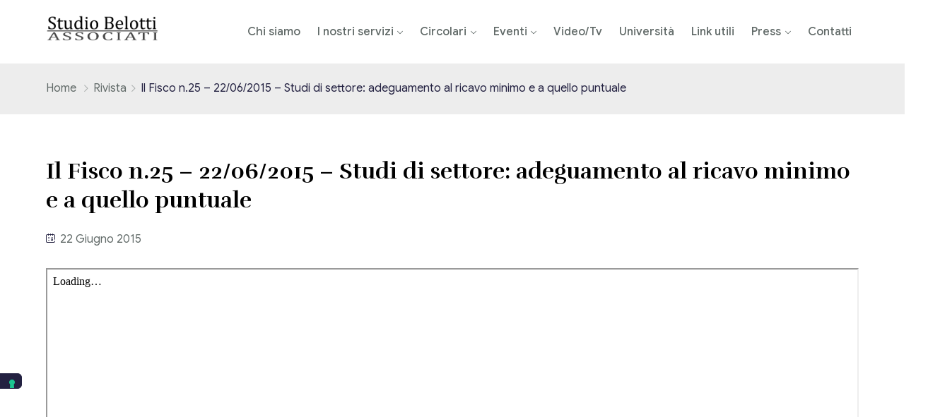

--- FILE ---
content_type: text/html; charset=UTF-8
request_url: https://www.belottiassociati.it/riviste/il-fisco-n-25-22-06-2015-studi-di-settore-adeguamento-al-ricavo-minimo-e-a-quello-puntuale/
body_size: 13556
content:
<!DOCTYPE html>
<html lang="it-IT" >

<head>
    <meta http-equiv="Content-Type" content="text/html; charset=UTF-8" />
    <link rel="profile" href="//gmpg.org/xfn/11">
    <link rel="pingback" href="https://www.belottiassociati.it/xmlrpc.php">
    <meta http-equiv="X-UA-Compatible" content="IE=edge">
    <meta name="viewport" content="width=device-width, initial-scale=1, shrink-to-fit=no"/>
    <meta name='robots' content='index, follow, max-image-preview:large, max-snippet:-1, max-video-preview:-1' />

	<!-- This site is optimized with the Yoast SEO plugin v22.0 - https://yoast.com/wordpress/plugins/seo/ -->
	<title>Il Fisco n.25 - 22/06/2015 - Studi di settore: adeguamento al ricavo minimo e a quello puntuale - Studio Belotti Associati - Commercialista - Consulenza Aziendale e Tributaria - Palazzolo S/O (Brescia)</title>
	<link rel="canonical" href="https://www.belottiassociati.it/riviste/il-fisco-n-25-22-06-2015-studi-di-settore-adeguamento-al-ricavo-minimo-e-a-quello-puntuale/" />
	<meta property="og:locale" content="it_IT" />
	<meta property="og:type" content="article" />
	<meta property="og:title" content="Il Fisco n.25 - 22/06/2015 - Studi di settore: adeguamento al ricavo minimo e a quello puntuale - Studio Belotti Associati - Commercialista - Consulenza Aziendale e Tributaria - Palazzolo S/O (Brescia)" />
	<meta property="og:url" content="https://www.belottiassociati.it/riviste/il-fisco-n-25-22-06-2015-studi-di-settore-adeguamento-al-ricavo-minimo-e-a-quello-puntuale/" />
	<meta property="og:site_name" content="Studio Belotti Associati - Commercialista - Consulenza Aziendale e Tributaria - Palazzolo S/O (Brescia)" />
	<meta property="article:modified_time" content="2025-11-06T13:45:14+00:00" />
	<meta name="twitter:card" content="summary_large_image" />
	<script type="application/ld+json" class="yoast-schema-graph">{"@context":"https://schema.org","@graph":[{"@type":"WebPage","@id":"https://www.belottiassociati.it/riviste/il-fisco-n-25-22-06-2015-studi-di-settore-adeguamento-al-ricavo-minimo-e-a-quello-puntuale/","url":"https://www.belottiassociati.it/riviste/il-fisco-n-25-22-06-2015-studi-di-settore-adeguamento-al-ricavo-minimo-e-a-quello-puntuale/","name":"Il Fisco n.25 - 22/06/2015 - Studi di settore: adeguamento al ricavo minimo e a quello puntuale - Studio Belotti Associati - Commercialista - Consulenza Aziendale e Tributaria - Palazzolo S/O (Brescia)","isPartOf":{"@id":"https://www.belottiassociati.it/#website"},"datePublished":"2015-06-22T09:33:47+00:00","dateModified":"2025-11-06T13:45:14+00:00","breadcrumb":{"@id":"https://www.belottiassociati.it/riviste/il-fisco-n-25-22-06-2015-studi-di-settore-adeguamento-al-ricavo-minimo-e-a-quello-puntuale/#breadcrumb"},"inLanguage":"it-IT","potentialAction":[{"@type":"ReadAction","target":["https://www.belottiassociati.it/riviste/il-fisco-n-25-22-06-2015-studi-di-settore-adeguamento-al-ricavo-minimo-e-a-quello-puntuale/"]}]},{"@type":"BreadcrumbList","@id":"https://www.belottiassociati.it/riviste/il-fisco-n-25-22-06-2015-studi-di-settore-adeguamento-al-ricavo-minimo-e-a-quello-puntuale/#breadcrumb","itemListElement":[{"@type":"ListItem","position":1,"name":"Home","item":"https://www.belottiassociati.it/"},{"@type":"ListItem","position":2,"name":"Riviste","item":"https://www.belottiassociati.it/true/"},{"@type":"ListItem","position":3,"name":"Il Fisco n.25 &#8211; 22/06/2015 &#8211; Studi di settore: adeguamento al ricavo minimo e a quello puntuale"}]},{"@type":"WebSite","@id":"https://www.belottiassociati.it/#website","url":"https://www.belottiassociati.it/","name":"Studio Belotti Associati - Commercialista - Consulenza Aziendale e Tributaria - Palazzolo S/O (Brescia)","description":"Consulenza fiscale e tributaria, dichiarazioni fiscali, elaborazione buste paga, revisione contabile e di bilancio a Brescia e provincia: contattaci!","potentialAction":[{"@type":"SearchAction","target":{"@type":"EntryPoint","urlTemplate":"https://www.belottiassociati.it/?s={search_term_string}"},"query-input":"required name=search_term_string"}],"inLanguage":"it-IT"}]}</script>
	<!-- / Yoast SEO plugin. -->


<link rel='dns-prefetch' href='//fonts.googleapis.com' />
<link rel="alternate" type="application/rss+xml" title="Studio Belotti Associati - Commercialista - Consulenza Aziendale e Tributaria - Palazzolo S/O (Brescia) &raquo; Feed" href="https://www.belottiassociati.it/feed/" />
<link rel="alternate" type="application/rss+xml" title="Studio Belotti Associati - Commercialista - Consulenza Aziendale e Tributaria - Palazzolo S/O (Brescia) &raquo; Feed dei commenti" href="https://www.belottiassociati.it/comments/feed/" />
<link rel="alternate" title="oEmbed (JSON)" type="application/json+oembed" href="https://www.belottiassociati.it/wp-json/oembed/1.0/embed?url=https%3A%2F%2Fwww.belottiassociati.it%2Friviste%2Fil-fisco-n-25-22-06-2015-studi-di-settore-adeguamento-al-ricavo-minimo-e-a-quello-puntuale%2F" />
<link rel="alternate" title="oEmbed (XML)" type="text/xml+oembed" href="https://www.belottiassociati.it/wp-json/oembed/1.0/embed?url=https%3A%2F%2Fwww.belottiassociati.it%2Friviste%2Fil-fisco-n-25-22-06-2015-studi-di-settore-adeguamento-al-ricavo-minimo-e-a-quello-puntuale%2F&#038;format=xml" />
<style id='wp-img-auto-sizes-contain-inline-css' type='text/css'>
img:is([sizes=auto i],[sizes^="auto," i]){contain-intrinsic-size:3000px 1500px}
/*# sourceURL=wp-img-auto-sizes-contain-inline-css */
</style>
<style id='wp-emoji-styles-inline-css' type='text/css'>

	img.wp-smiley, img.emoji {
		display: inline !important;
		border: none !important;
		box-shadow: none !important;
		height: 1em !important;
		width: 1em !important;
		margin: 0 0.07em !important;
		vertical-align: -0.1em !important;
		background: none !important;
		padding: 0 !important;
	}
/*# sourceURL=wp-emoji-styles-inline-css */
</style>
<link rel='stylesheet' id='wp-block-library-css' href='https://www.belottiassociati.it/wp-includes/css/dist/block-library/style.min.css?ver=6.9' type='text/css' media='all' />
<style id='global-styles-inline-css' type='text/css'>
:root{--wp--preset--aspect-ratio--square: 1;--wp--preset--aspect-ratio--4-3: 4/3;--wp--preset--aspect-ratio--3-4: 3/4;--wp--preset--aspect-ratio--3-2: 3/2;--wp--preset--aspect-ratio--2-3: 2/3;--wp--preset--aspect-ratio--16-9: 16/9;--wp--preset--aspect-ratio--9-16: 9/16;--wp--preset--color--black: #000000;--wp--preset--color--cyan-bluish-gray: #abb8c3;--wp--preset--color--white: #ffffff;--wp--preset--color--pale-pink: #f78da7;--wp--preset--color--vivid-red: #cf2e2e;--wp--preset--color--luminous-vivid-orange: #ff6900;--wp--preset--color--luminous-vivid-amber: #fcb900;--wp--preset--color--light-green-cyan: #7bdcb5;--wp--preset--color--vivid-green-cyan: #00d084;--wp--preset--color--pale-cyan-blue: #8ed1fc;--wp--preset--color--vivid-cyan-blue: #0693e3;--wp--preset--color--vivid-purple: #9b51e0;--wp--preset--gradient--vivid-cyan-blue-to-vivid-purple: linear-gradient(135deg,rgb(6,147,227) 0%,rgb(155,81,224) 100%);--wp--preset--gradient--light-green-cyan-to-vivid-green-cyan: linear-gradient(135deg,rgb(122,220,180) 0%,rgb(0,208,130) 100%);--wp--preset--gradient--luminous-vivid-amber-to-luminous-vivid-orange: linear-gradient(135deg,rgb(252,185,0) 0%,rgb(255,105,0) 100%);--wp--preset--gradient--luminous-vivid-orange-to-vivid-red: linear-gradient(135deg,rgb(255,105,0) 0%,rgb(207,46,46) 100%);--wp--preset--gradient--very-light-gray-to-cyan-bluish-gray: linear-gradient(135deg,rgb(238,238,238) 0%,rgb(169,184,195) 100%);--wp--preset--gradient--cool-to-warm-spectrum: linear-gradient(135deg,rgb(74,234,220) 0%,rgb(151,120,209) 20%,rgb(207,42,186) 40%,rgb(238,44,130) 60%,rgb(251,105,98) 80%,rgb(254,248,76) 100%);--wp--preset--gradient--blush-light-purple: linear-gradient(135deg,rgb(255,206,236) 0%,rgb(152,150,240) 100%);--wp--preset--gradient--blush-bordeaux: linear-gradient(135deg,rgb(254,205,165) 0%,rgb(254,45,45) 50%,rgb(107,0,62) 100%);--wp--preset--gradient--luminous-dusk: linear-gradient(135deg,rgb(255,203,112) 0%,rgb(199,81,192) 50%,rgb(65,88,208) 100%);--wp--preset--gradient--pale-ocean: linear-gradient(135deg,rgb(255,245,203) 0%,rgb(182,227,212) 50%,rgb(51,167,181) 100%);--wp--preset--gradient--electric-grass: linear-gradient(135deg,rgb(202,248,128) 0%,rgb(113,206,126) 100%);--wp--preset--gradient--midnight: linear-gradient(135deg,rgb(2,3,129) 0%,rgb(40,116,252) 100%);--wp--preset--font-size--small: 13px;--wp--preset--font-size--medium: 20px;--wp--preset--font-size--large: 36px;--wp--preset--font-size--x-large: 42px;--wp--preset--spacing--20: 0.44rem;--wp--preset--spacing--30: 0.67rem;--wp--preset--spacing--40: 1rem;--wp--preset--spacing--50: 1.5rem;--wp--preset--spacing--60: 2.25rem;--wp--preset--spacing--70: 3.38rem;--wp--preset--spacing--80: 5.06rem;--wp--preset--shadow--natural: 6px 6px 9px rgba(0, 0, 0, 0.2);--wp--preset--shadow--deep: 12px 12px 50px rgba(0, 0, 0, 0.4);--wp--preset--shadow--sharp: 6px 6px 0px rgba(0, 0, 0, 0.2);--wp--preset--shadow--outlined: 6px 6px 0px -3px rgb(255, 255, 255), 6px 6px rgb(0, 0, 0);--wp--preset--shadow--crisp: 6px 6px 0px rgb(0, 0, 0);}:where(.is-layout-flex){gap: 0.5em;}:where(.is-layout-grid){gap: 0.5em;}body .is-layout-flex{display: flex;}.is-layout-flex{flex-wrap: wrap;align-items: center;}.is-layout-flex > :is(*, div){margin: 0;}body .is-layout-grid{display: grid;}.is-layout-grid > :is(*, div){margin: 0;}:where(.wp-block-columns.is-layout-flex){gap: 2em;}:where(.wp-block-columns.is-layout-grid){gap: 2em;}:where(.wp-block-post-template.is-layout-flex){gap: 1.25em;}:where(.wp-block-post-template.is-layout-grid){gap: 1.25em;}.has-black-color{color: var(--wp--preset--color--black) !important;}.has-cyan-bluish-gray-color{color: var(--wp--preset--color--cyan-bluish-gray) !important;}.has-white-color{color: var(--wp--preset--color--white) !important;}.has-pale-pink-color{color: var(--wp--preset--color--pale-pink) !important;}.has-vivid-red-color{color: var(--wp--preset--color--vivid-red) !important;}.has-luminous-vivid-orange-color{color: var(--wp--preset--color--luminous-vivid-orange) !important;}.has-luminous-vivid-amber-color{color: var(--wp--preset--color--luminous-vivid-amber) !important;}.has-light-green-cyan-color{color: var(--wp--preset--color--light-green-cyan) !important;}.has-vivid-green-cyan-color{color: var(--wp--preset--color--vivid-green-cyan) !important;}.has-pale-cyan-blue-color{color: var(--wp--preset--color--pale-cyan-blue) !important;}.has-vivid-cyan-blue-color{color: var(--wp--preset--color--vivid-cyan-blue) !important;}.has-vivid-purple-color{color: var(--wp--preset--color--vivid-purple) !important;}.has-black-background-color{background-color: var(--wp--preset--color--black) !important;}.has-cyan-bluish-gray-background-color{background-color: var(--wp--preset--color--cyan-bluish-gray) !important;}.has-white-background-color{background-color: var(--wp--preset--color--white) !important;}.has-pale-pink-background-color{background-color: var(--wp--preset--color--pale-pink) !important;}.has-vivid-red-background-color{background-color: var(--wp--preset--color--vivid-red) !important;}.has-luminous-vivid-orange-background-color{background-color: var(--wp--preset--color--luminous-vivid-orange) !important;}.has-luminous-vivid-amber-background-color{background-color: var(--wp--preset--color--luminous-vivid-amber) !important;}.has-light-green-cyan-background-color{background-color: var(--wp--preset--color--light-green-cyan) !important;}.has-vivid-green-cyan-background-color{background-color: var(--wp--preset--color--vivid-green-cyan) !important;}.has-pale-cyan-blue-background-color{background-color: var(--wp--preset--color--pale-cyan-blue) !important;}.has-vivid-cyan-blue-background-color{background-color: var(--wp--preset--color--vivid-cyan-blue) !important;}.has-vivid-purple-background-color{background-color: var(--wp--preset--color--vivid-purple) !important;}.has-black-border-color{border-color: var(--wp--preset--color--black) !important;}.has-cyan-bluish-gray-border-color{border-color: var(--wp--preset--color--cyan-bluish-gray) !important;}.has-white-border-color{border-color: var(--wp--preset--color--white) !important;}.has-pale-pink-border-color{border-color: var(--wp--preset--color--pale-pink) !important;}.has-vivid-red-border-color{border-color: var(--wp--preset--color--vivid-red) !important;}.has-luminous-vivid-orange-border-color{border-color: var(--wp--preset--color--luminous-vivid-orange) !important;}.has-luminous-vivid-amber-border-color{border-color: var(--wp--preset--color--luminous-vivid-amber) !important;}.has-light-green-cyan-border-color{border-color: var(--wp--preset--color--light-green-cyan) !important;}.has-vivid-green-cyan-border-color{border-color: var(--wp--preset--color--vivid-green-cyan) !important;}.has-pale-cyan-blue-border-color{border-color: var(--wp--preset--color--pale-cyan-blue) !important;}.has-vivid-cyan-blue-border-color{border-color: var(--wp--preset--color--vivid-cyan-blue) !important;}.has-vivid-purple-border-color{border-color: var(--wp--preset--color--vivid-purple) !important;}.has-vivid-cyan-blue-to-vivid-purple-gradient-background{background: var(--wp--preset--gradient--vivid-cyan-blue-to-vivid-purple) !important;}.has-light-green-cyan-to-vivid-green-cyan-gradient-background{background: var(--wp--preset--gradient--light-green-cyan-to-vivid-green-cyan) !important;}.has-luminous-vivid-amber-to-luminous-vivid-orange-gradient-background{background: var(--wp--preset--gradient--luminous-vivid-amber-to-luminous-vivid-orange) !important;}.has-luminous-vivid-orange-to-vivid-red-gradient-background{background: var(--wp--preset--gradient--luminous-vivid-orange-to-vivid-red) !important;}.has-very-light-gray-to-cyan-bluish-gray-gradient-background{background: var(--wp--preset--gradient--very-light-gray-to-cyan-bluish-gray) !important;}.has-cool-to-warm-spectrum-gradient-background{background: var(--wp--preset--gradient--cool-to-warm-spectrum) !important;}.has-blush-light-purple-gradient-background{background: var(--wp--preset--gradient--blush-light-purple) !important;}.has-blush-bordeaux-gradient-background{background: var(--wp--preset--gradient--blush-bordeaux) !important;}.has-luminous-dusk-gradient-background{background: var(--wp--preset--gradient--luminous-dusk) !important;}.has-pale-ocean-gradient-background{background: var(--wp--preset--gradient--pale-ocean) !important;}.has-electric-grass-gradient-background{background: var(--wp--preset--gradient--electric-grass) !important;}.has-midnight-gradient-background{background: var(--wp--preset--gradient--midnight) !important;}.has-small-font-size{font-size: var(--wp--preset--font-size--small) !important;}.has-medium-font-size{font-size: var(--wp--preset--font-size--medium) !important;}.has-large-font-size{font-size: var(--wp--preset--font-size--large) !important;}.has-x-large-font-size{font-size: var(--wp--preset--font-size--x-large) !important;}
/*# sourceURL=global-styles-inline-css */
</style>

<style id='classic-theme-styles-inline-css' type='text/css'>
/*! This file is auto-generated */
.wp-block-button__link{color:#fff;background-color:#32373c;border-radius:9999px;box-shadow:none;text-decoration:none;padding:calc(.667em + 2px) calc(1.333em + 2px);font-size:1.125em}.wp-block-file__button{background:#32373c;color:#fff;text-decoration:none}
/*# sourceURL=/wp-includes/css/classic-themes.min.css */
</style>
<link rel='stylesheet' id='contact-form-7-css' href='https://www.belottiassociati.it/wp-content/plugins/contact-form-7/includes/css/styles.css?ver=5.8.7' type='text/css' media='all' />
<link rel='stylesheet' id='team_style-css' href='https://www.belottiassociati.it/wp-content/plugins/ova-team/assets/css/style.css?ver=6.9' type='text/css' media='all' />
<link rel='stylesheet' id='athens-style-css' href='https://www.belottiassociati.it/wp-content/themes/athens/style.css?ver=1.0.1' type='text/css' media='all' />
<style id='athens-style-inline-css' type='text/css'>
:root{--primary: #232141;--secondary: #D7B679;--text: #616a68;--heading: #000000;--primary-font: Google Sans;--font-size: 16px;--line-height: 1.9em;--letter-spacing: 0px;--secondary-font: Rufina;--width-sidebar: 320px;--main-content:  calc( 100% - 320px );--container-width: 1170px;--boxed-offset: 20px;--woo-layout: layout_1c;--woo-width-sidebar: 320px;--woo-main-content:  calc( 100% - 320px );}@media (min-width: 1024px) and ( max-width: 1230px ){
		        body .row_site,
		        body .elementor-section.elementor-section-boxed>.elementor-container{
		            max-width: 100%;
		            padding-left: 30px;
		            padding-right: 30px;
		        }
		    }
/*# sourceURL=athens-style-inline-css */
</style>
<link rel='stylesheet' id='child-style-css' href='https://www.belottiassociati.it/wp-content/themes/athens-child/style.css?ver=1.0.0' type='text/css' media='all' />
<link rel='stylesheet' id='ova-google-fonts-css' href='//fonts.googleapis.com/css?family=Google+Sans%3A100%2C200%2C300%2C400%2C500%2C600%2C700%2C800%2C900%7CRufina%3A100%2C200%2C300%2C400%2C500%2C600%2C700%2C800%2C900' type='text/css' media='all' />
<link rel='stylesheet' id='carousel-css' href='https://www.belottiassociati.it/wp-content/themes/athens/assets/libs/carousel/assets/owl.carousel.min.css' type='text/css' media='all' />
<link rel='stylesheet' id='ovaicon-css' href='https://www.belottiassociati.it/wp-content/themes/athens/assets/libs/ovaicon/font/ovaicon.css' type='text/css' media='all' />
<link rel='stylesheet' id='lawicon-css' href='https://www.belottiassociati.it/wp-content/themes/athens/assets/libs/lawicon/font/flaticon.css' type='text/css' media='all' />
<link rel='stylesheet' id='ovaicomoon-css' href='https://www.belottiassociati.it/wp-content/themes/athens/assets/libs/icomoon/style.css' type='text/css' media='all' />
<link rel='stylesheet' id='iconly-css' href='https://www.belottiassociati.it/wp-content/themes/athens/assets/libs/iconly/css/style.css' type='text/css' media='all' />
<link rel='stylesheet' id='fontawesome-css' href='https://www.belottiassociati.it/wp-content/themes/athens/assets/libs/fontawesome/css/all.min.css' type='text/css' media='all' />
<link rel='stylesheet' id='recent-posts-widget-with-thumbnails-public-style-css' href='https://www.belottiassociati.it/wp-content/plugins/recent-posts-widget-with-thumbnails/public.css?ver=7.1.1' type='text/css' media='all' />
<script type="text/javascript" src="https://www.belottiassociati.it/wp-includes/js/jquery/jquery.min.js?ver=3.7.1" id="jquery-core-js"></script>
<script type="text/javascript" src="https://www.belottiassociati.it/wp-includes/js/jquery/jquery-migrate.min.js?ver=3.4.1" id="jquery-migrate-js"></script>
<link rel="https://api.w.org/" href="https://www.belottiassociati.it/wp-json/" /><link rel="EditURI" type="application/rsd+xml" title="RSD" href="https://www.belottiassociati.it/xmlrpc.php?rsd" />
<meta name="generator" content="WordPress 6.9" />
<link rel='shortlink' href='https://www.belottiassociati.it/?p=8979' />
<meta name="generator" content="Elementor 3.11.2; features: e_dom_optimization, e_optimized_assets_loading, e_optimized_css_loading, a11y_improvements, additional_custom_breakpoints; settings: css_print_method-external, google_font-enabled, font_display-auto">
<meta name="generator" content="Powered by Slider Revolution 6.5.9 - responsive, Mobile-Friendly Slider Plugin for WordPress with comfortable drag and drop interface." />
<link rel="icon" href="https://www.belottiassociati.it/wp-content/uploads/2021/10/cropped-associazione-logo-32x32.png" sizes="32x32" />
<link rel="icon" href="https://www.belottiassociati.it/wp-content/uploads/2021/10/cropped-associazione-logo-192x192.png" sizes="192x192" />
<link rel="apple-touch-icon" href="https://www.belottiassociati.it/wp-content/uploads/2021/10/cropped-associazione-logo-180x180.png" />
<meta name="msapplication-TileImage" content="https://www.belottiassociati.it/wp-content/uploads/2021/10/cropped-associazione-logo-270x270.png" />
<script type="text/javascript">function setREVStartSize(e){
			//window.requestAnimationFrame(function() {				 
				window.RSIW = window.RSIW===undefined ? window.innerWidth : window.RSIW;	
				window.RSIH = window.RSIH===undefined ? window.innerHeight : window.RSIH;	
				try {								
					var pw = document.getElementById(e.c).parentNode.offsetWidth,
						newh;
					pw = pw===0 || isNaN(pw) ? window.RSIW : pw;
					e.tabw = e.tabw===undefined ? 0 : parseInt(e.tabw);
					e.thumbw = e.thumbw===undefined ? 0 : parseInt(e.thumbw);
					e.tabh = e.tabh===undefined ? 0 : parseInt(e.tabh);
					e.thumbh = e.thumbh===undefined ? 0 : parseInt(e.thumbh);
					e.tabhide = e.tabhide===undefined ? 0 : parseInt(e.tabhide);
					e.thumbhide = e.thumbhide===undefined ? 0 : parseInt(e.thumbhide);
					e.mh = e.mh===undefined || e.mh=="" || e.mh==="auto" ? 0 : parseInt(e.mh,0);		
					if(e.layout==="fullscreen" || e.l==="fullscreen") 						
						newh = Math.max(e.mh,window.RSIH);					
					else{					
						e.gw = Array.isArray(e.gw) ? e.gw : [e.gw];
						for (var i in e.rl) if (e.gw[i]===undefined || e.gw[i]===0) e.gw[i] = e.gw[i-1];					
						e.gh = e.el===undefined || e.el==="" || (Array.isArray(e.el) && e.el.length==0)? e.gh : e.el;
						e.gh = Array.isArray(e.gh) ? e.gh : [e.gh];
						for (var i in e.rl) if (e.gh[i]===undefined || e.gh[i]===0) e.gh[i] = e.gh[i-1];
											
						var nl = new Array(e.rl.length),
							ix = 0,						
							sl;					
						e.tabw = e.tabhide>=pw ? 0 : e.tabw;
						e.thumbw = e.thumbhide>=pw ? 0 : e.thumbw;
						e.tabh = e.tabhide>=pw ? 0 : e.tabh;
						e.thumbh = e.thumbhide>=pw ? 0 : e.thumbh;					
						for (var i in e.rl) nl[i] = e.rl[i]<window.RSIW ? 0 : e.rl[i];
						sl = nl[0];									
						for (var i in nl) if (sl>nl[i] && nl[i]>0) { sl = nl[i]; ix=i;}															
						var m = pw>(e.gw[ix]+e.tabw+e.thumbw) ? 1 : (pw-(e.tabw+e.thumbw)) / (e.gw[ix]);					
						newh =  (e.gh[ix] * m) + (e.tabh + e.thumbh);
					}
					var el = document.getElementById(e.c);
					if (el!==null && el) el.style.height = newh+"px";					
					el = document.getElementById(e.c+"_wrapper");
					if (el!==null && el) {
						el.style.height = newh+"px";
						el.style.display = "block";
					}
				} catch(e){
					console.log("Failure at Presize of Slider:" + e)
				}					   
			//});
		  };</script>
<style id="wpforms-css-vars-root">
				:root {
					--wpforms-field-border-radius: 3px;
--wpforms-field-background-color: #ffffff;
--wpforms-field-border-color: rgba( 0, 0, 0, 0.25 );
--wpforms-field-text-color: rgba( 0, 0, 0, 0.7 );
--wpforms-label-color: rgba( 0, 0, 0, 0.85 );
--wpforms-label-sublabel-color: rgba( 0, 0, 0, 0.55 );
--wpforms-label-error-color: #d63637;
--wpforms-button-border-radius: 3px;
--wpforms-button-background-color: #066aab;
--wpforms-button-text-color: #ffffff;
--wpforms-field-size-input-height: 43px;
--wpforms-field-size-input-spacing: 15px;
--wpforms-field-size-font-size: 16px;
--wpforms-field-size-line-height: 19px;
--wpforms-field-size-padding-h: 14px;
--wpforms-field-size-checkbox-size: 16px;
--wpforms-field-size-sublabel-spacing: 5px;
--wpforms-field-size-icon-size: 1;
--wpforms-label-size-font-size: 16px;
--wpforms-label-size-line-height: 19px;
--wpforms-label-size-sublabel-font-size: 14px;
--wpforms-label-size-sublabel-line-height: 17px;
--wpforms-button-size-font-size: 17px;
--wpforms-button-size-height: 41px;
--wpforms-button-size-padding-h: 15px;
--wpforms-button-size-margin-top: 10px;

				}
			</style>	<link
	  rel="stylesheet"
	  href="https://unpkg.com/swiper@8/swiper-bundle.min.css"
	/>
	<!-- Global site tag (gtag.js) - Google Analytics -->
	<script type="text/plain" class="_iub_cs_activate" async src="https://www.googletagmanager.com/gtag/js?id=G-YL41VPN05F"></script>
	<script>
	  window.dataLayer = window.dataLayer || [];
	  function gtag(){dataLayer.push(arguments);}
	  gtag('js', new Date());

	  gtag('config', 'G-YL41VPN05F');
	</script>
	<script type="text/javascript">
	var _iub = _iub || [];
	_iub.csConfiguration = {"ccpaAcknowledgeOnDisplay":true,"ccpaApplies":true,"consentOnContinuedBrowsing":false,"enableCcpa":true,"floatingPreferencesButtonDisplay":"anchored-center-left","invalidateConsentWithoutLog":true,"perPurposeConsent":true,"siteId":2703861,"whitelabel":false,"cookiePolicyId":57012453,"lang":"it","cookiePolicyUrl":"https://www.belottiassociati.it/cookie-policy","privacyPolicyUrl":"https://www.belottiassociati.it/privacy-policy", "banner":{ "acceptButtonDisplay":true,"closeButtonDisplay":false,"customizeButtonDisplay":true,"explicitWithdrawal":true,"listPurposes":true,"position":"float-bottom-left","rejectButtonDisplay":true }};
	</script>
	<script type="text/javascript" src="//cdn.iubenda.com/cs/ccpa/stub.js"></script>
	<script type="text/javascript" src="//cdn.iubenda.com/cs/iubenda_cs.js" charset="UTF-8" async></script>
<link rel='stylesheet' id='elementor-frontend-css' href='https://www.belottiassociati.it/wp-content/plugins/elementor/assets/css/frontend-lite.min.css?ver=3.11.2' type='text/css' media='all' />
<link rel='stylesheet' id='elementor-post-93-css' href='https://www.belottiassociati.it/wp-content/uploads/elementor/css/post-93.css?ver=1711214974' type='text/css' media='all' />
<link rel='stylesheet' id='elementor-icons-css' href='https://www.belottiassociati.it/wp-content/plugins/elementor/assets/lib/eicons/css/elementor-icons.min.css?ver=5.18.0' type='text/css' media='all' />
<link rel='stylesheet' id='swiper-css' href='https://www.belottiassociati.it/wp-content/plugins/elementor/assets/lib/swiper/css/swiper.min.css?ver=5.3.6' type='text/css' media='all' />
<link rel='stylesheet' id='elementor-post-6-css' href='https://www.belottiassociati.it/wp-content/uploads/elementor/css/post-6.css?ver=1711214974' type='text/css' media='all' />
<link rel='stylesheet' id='elementor-global-css' href='https://www.belottiassociati.it/wp-content/uploads/elementor/css/global.css?ver=1711214974' type='text/css' media='all' />
<link rel='stylesheet' id='google-fonts-1-css' href='https://fonts.googleapis.com/css?family=Roboto%3A100%2C100italic%2C200%2C200italic%2C300%2C300italic%2C400%2C400italic%2C500%2C500italic%2C600%2C600italic%2C700%2C700italic%2C800%2C800italic%2C900%2C900italic%7CRoboto+Slab%3A100%2C100italic%2C200%2C200italic%2C300%2C300italic%2C400%2C400italic%2C500%2C500italic%2C600%2C600italic%2C700%2C700italic%2C800%2C800italic%2C900%2C900italic&#038;display=auto&#038;ver=6.9' type='text/css' media='all' />
<link rel='stylesheet' id='rs-plugin-settings-css' href='https://www.belottiassociati.it/wp-content/plugins/revslider/public/assets/css/rs6.css?ver=6.5.9' type='text/css' media='all' />
<style id='rs-plugin-settings-inline-css' type='text/css'>
#rs-demo-id {}
/*# sourceURL=rs-plugin-settings-inline-css */
</style>
</head>

<body class="wp-singular riviste-template-default single single-riviste postid-8979 wp-embed-responsive wp-theme-athens wp-child-theme-athens-child chrome group-blog layout_2r woo_layout_1c elementor-default elementor-kit-6" ><div class="wrap-fullwidth">
	
<div class="row_site">
	<div class="container_site">
		<header class="wrap_header" >
			
			<div class="site-brand">
				<a href="https://www.belottiassociati.it/" class="navbar-brand">
											<img src="https://www.belottiassociati.it/wp-content/uploads/2022/01/logo-belotti.png" alt="Studio Belotti Associati &#8211; Commercialista &#8211; Consulenza Aziendale e Tributaria &#8211; Palazzolo S/O (Brescia)">
									</a>
			</div>

			
				<nav class="main-navigation" role="navigation">
	                <button class="menu-toggle">
	                	<span>
	                		Menu	                	</span>
	                </button>
					<div class="primary-navigation"><ul id="menu-primary-menu" class="menu"><li id="menu-item-50" class="menu-item menu-item-type-post_type menu-item-object-page menu-item-50"><a href="https://www.belottiassociati.it/chi-siamo/">Chi siamo</a></li>
<li id="menu-item-8098" class="menu-item menu-item-type-post_type menu-item-object-page menu-item-has-children menu-item-8098"><a href="https://www.belottiassociati.it/i-nostri-servizi/">I nostri servizi</a>
<ul class="sub-menu">
	<li id="menu-item-8103" class="menu-item menu-item-type-post_type menu-item-object-page menu-item-8103"><a href="https://www.belottiassociati.it/consulenza-fiscale-e-tributaria/">Consulenza Fiscale e Tributaria</a></li>
	<li id="menu-item-8102" class="menu-item menu-item-type-post_type menu-item-object-page menu-item-8102"><a href="https://www.belottiassociati.it/contabilita/">Contabilità</a></li>
	<li id="menu-item-8109" class="menu-item menu-item-type-post_type menu-item-object-page menu-item-8109"><a href="https://www.belottiassociati.it/adempimenti-dichiarativi-e-fiscali/">Adempimenti Dichiarativi e Fiscali</a></li>
	<li id="menu-item-8100" class="menu-item menu-item-type-post_type menu-item-object-page menu-item-8100"><a href="https://www.belottiassociati.it/contrattualistica/">Contrattualistica Varia</a></li>
	<li id="menu-item-8101" class="menu-item menu-item-type-post_type menu-item-object-page menu-item-8101"><a href="https://www.belottiassociati.it/consulenza-societaria/">Consulenza Societaria</a></li>
	<li id="menu-item-8099" class="menu-item menu-item-type-post_type menu-item-object-page menu-item-8099"><a href="https://www.belottiassociati.it/consulenza-del-lavoro/">Consulenza del Lavoro</a></li>
	<li id="menu-item-8150" class="menu-item menu-item-type-post_type menu-item-object-page menu-item-8150"><a href="https://www.belottiassociati.it/revisione-legale/">Revisione legale</a></li>
	<li id="menu-item-9370" class="menu-item menu-item-type-post_type menu-item-object-page menu-item-9370"><a href="https://www.belottiassociati.it/fiscalita-internazionale/">Fiscalità internazionale</a></li>
</ul>
</li>
<li id="menu-item-8681" class="menu-item menu-item-type-post_type menu-item-object-page menu-item-has-children menu-item-8681"><a href="https://www.belottiassociati.it/circolari/">Circolari</a>
<ul class="sub-menu">
	<li id="menu-item-8682" class="menu-item menu-item-type-post_type menu-item-object-page menu-item-8682"><a href="https://www.belottiassociati.it/circolari-flash/">Circolari Flash</a></li>
</ul>
</li>
<li id="menu-item-8036" class="menu-item menu-item-type-post_type menu-item-object-page menu-item-has-children menu-item-8036"><a href="https://www.belottiassociati.it/eventi/">Eventi</a>
<ul class="sub-menu">
	<li id="menu-item-8037" class="menu-item menu-item-type-post_type menu-item-object-page menu-item-8037"><a href="https://www.belottiassociati.it/corsi-fad/">Corsi FAD</a></li>
</ul>
</li>
<li id="menu-item-7918" class="menu-item menu-item-type-post_type menu-item-object-page menu-item-7918"><a href="https://www.belottiassociati.it/video-tv/">Video/Tv</a></li>
<li id="menu-item-9086" class="menu-item menu-item-type-post_type menu-item-object-page menu-item-9086"><a href="https://www.belottiassociati.it/universita/">Università</a></li>
<li id="menu-item-7917" class="menu-item menu-item-type-post_type menu-item-object-page menu-item-7917"><a href="https://www.belottiassociati.it/link-utili/">Link utili</a></li>
<li id="menu-item-7951" class="menu-item menu-item-type-custom menu-item-object-custom menu-item-has-children menu-item-7951"><a href="#">Press</a>
<ul class="sub-menu">
	<li id="menu-item-7952" class="menu-item menu-item-type-post_type menu-item-object-page menu-item-7952"><a href="https://www.belottiassociati.it/articoli-di-giornale/">Articoli di giornale</a></li>
	<li id="menu-item-7994" class="menu-item menu-item-type-post_type menu-item-object-page menu-item-7994"><a href="https://www.belottiassociati.it/pubblicazioni/">Pubblicazioni</a></li>
	<li id="menu-item-9048" class="menu-item menu-item-type-custom menu-item-object-custom menu-item-has-children menu-item-9048"><a href="#">Riviste</a>
	<ul class="sub-menu">
		<li id="menu-item-9493" class="menu-item menu-item-type-post_type menu-item-object-page menu-item-9493"><a href="https://www.belottiassociati.it/pubblicazioni-riviste/">Pubblicazioni</a></li>
		<li id="menu-item-9049" class="menu-item menu-item-type-post_type menu-item-object-page menu-item-9049"><a href="https://www.belottiassociati.it/il-fisco/">Il Fisco</a></li>
		<li id="menu-item-9050" class="menu-item menu-item-type-post_type menu-item-object-page menu-item-9050"><a href="https://www.belottiassociati.it/guida-alla-contabilita-e-bilancio/">Guida alla contabilità e bilancio</a></li>
		<li id="menu-item-9051" class="menu-item menu-item-type-post_type menu-item-object-page menu-item-9051"><a href="https://www.belottiassociati.it/corriere-tributario/">Corriere tributario</a></li>
		<li id="menu-item-9052" class="menu-item menu-item-type-post_type menu-item-object-page menu-item-9052"><a href="https://www.belottiassociati.it/editore-euroconference/">Editore Euroconference</a></li>
		<li id="menu-item-9053" class="menu-item menu-item-type-post_type menu-item-object-page menu-item-9053"><a href="https://www.belottiassociati.it/il-giornale-del-revisore/">Il Giornale del Revisore</a></li>
		<li id="menu-item-9322" class="menu-item menu-item-type-post_type menu-item-object-page menu-item-9322"><a href="https://www.belottiassociati.it/forum-fiscale/">Forum Fiscale</a></li>
		<li id="menu-item-9426" class="menu-item menu-item-type-post_type menu-item-object-page menu-item-9426"><a href="https://www.belottiassociati.it/articoli/">Articoli</a></li>
	</ul>
</li>
</ul>
</li>
<li id="menu-item-45" class="menu-item menu-item-type-post_type menu-item-object-page menu-item-45"><a href="https://www.belottiassociati.it/contatti/">Contatti</a></li>
</ul></div>	            </nav>
				
						
		</header>
	</div>
</div>

<div class="wrap_breadcrumbs">
	<div class="row_site">
		<div class="container_site">
			<div id="breadcrumbs"><ul class="breadcrumb"><li><a href="https://www.belottiassociati.it/" title="Home">Home</a></li> <li class="li_separator"><span class="separator"><i class="ovaicon-next"></i></span></li><li><a href="https://www.belottiassociati.it/riviste">Rivista</a></li><li class="li_separator"><span class="separator"><i class="ovaicon-next"></i></span></li><li>Il Fisco n.25 &#8211; 22/06/2015 &#8211; Studi di settore: adeguamento al ricavo minimo e a quello puntuale</li></ul></div>		</div>
	</div>
</div>

<div class="row_site">
	<div class="container_site">
		<div id="main-content" class="main">

			
<article id="post-8979" class="post-wrap  post-8979 riviste type-riviste status-publish hentry category-riviste-il-fisco"  >
		
		
		
					<h1 class="post-title">
		  Il Fisco n.25 &#8211; 22/06/2015 &#8211; Studi di settore: adeguamento al ricavo minimo e a quello puntuale		</h1>
	
		

		<div class="post-meta">
			  	<ul>
 		
 		<li class="date">
 			<i class="ovaicon-calendar-1"></i>
		    22 Giugno 2015 		</li>
 		<li class="author">
 			<i class="ovaicon-user-1"></i>
 			<a href="https://www.belottiassociati.it/author/fox/">
 				Fox 			</a>
 		</li>
 		<li class="comment">
 			<i class="ovaicon-chat-comment-oval-speech-bubble-with-text-lines"></i>
            <span>Comment off</span> 		</li>
 	</ul>
    
		</div>

		<div class="post-content">
			<p><iframe src="https://drive.google.com/file/d/171VrDNfqaGCHeizcB_nu5MayZHIQzN87/preview" width="100%" height="680"></iframe></p>
		</div>

				
</article>


			
		</div>
		
        <aside id="sidebar" class="sidebar">
            <div id="archives-1" class="widget widget_archive"><h4 class="widget-title">Archivi</h4>
			<ul>
					<li><a href='https://www.belottiassociati.it/2025/11/'>Novembre 2025</a>&nbsp;(1)</li>
	<li><a href='https://www.belottiassociati.it/2024/10/'>Ottobre 2024</a>&nbsp;(1)</li>
	<li><a href='https://www.belottiassociati.it/2024/06/'>Giugno 2024</a>&nbsp;(1)</li>
	<li><a href='https://www.belottiassociati.it/2024/05/'>Maggio 2024</a>&nbsp;(1)</li>
	<li><a href='https://www.belottiassociati.it/2024/02/'>Febbraio 2024</a>&nbsp;(1)</li>
	<li><a href='https://www.belottiassociati.it/2023/04/'>Aprile 2023</a>&nbsp;(1)</li>
	<li><a href='https://www.belottiassociati.it/2022/02/'>Febbraio 2022</a>&nbsp;(3)</li>
	<li><a href='https://www.belottiassociati.it/2022/01/'>Gennaio 2022</a>&nbsp;(8)</li>
	<li><a href='https://www.belottiassociati.it/2021/05/'>Maggio 2021</a>&nbsp;(2)</li>
	<li><a href='https://www.belottiassociati.it/2021/04/'>Aprile 2021</a>&nbsp;(1)</li>
	<li><a href='https://www.belottiassociati.it/2019/11/'>Novembre 2019</a>&nbsp;(2)</li>
	<li><a href='https://www.belottiassociati.it/2019/09/'>Settembre 2019</a>&nbsp;(2)</li>
	<li><a href='https://www.belottiassociati.it/2019/07/'>Luglio 2019</a>&nbsp;(1)</li>
	<li><a href='https://www.belottiassociati.it/2019/06/'>Giugno 2019</a>&nbsp;(2)</li>
	<li><a href='https://www.belottiassociati.it/2019/05/'>Maggio 2019</a>&nbsp;(2)</li>
	<li><a href='https://www.belottiassociati.it/2018/10/'>Ottobre 2018</a>&nbsp;(1)</li>
	<li><a href='https://www.belottiassociati.it/2018/06/'>Giugno 2018</a>&nbsp;(1)</li>
	<li><a href='https://www.belottiassociati.it/2018/03/'>Marzo 2018</a>&nbsp;(1)</li>
	<li><a href='https://www.belottiassociati.it/2018/02/'>Febbraio 2018</a>&nbsp;(1)</li>
	<li><a href='https://www.belottiassociati.it/2018/01/'>Gennaio 2018</a>&nbsp;(3)</li>
	<li><a href='https://www.belottiassociati.it/2017/12/'>Dicembre 2017</a>&nbsp;(3)</li>
	<li><a href='https://www.belottiassociati.it/2017/11/'>Novembre 2017</a>&nbsp;(2)</li>
	<li><a href='https://www.belottiassociati.it/2017/10/'>Ottobre 2017</a>&nbsp;(3)</li>
	<li><a href='https://www.belottiassociati.it/2017/01/'>Gennaio 2017</a>&nbsp;(1)</li>
	<li><a href='https://www.belottiassociati.it/2014/04/'>Aprile 2014</a>&nbsp;(1)</li>
	<li><a href='https://www.belottiassociati.it/2013/04/'>Aprile 2013</a>&nbsp;(1)</li>
	<li><a href='https://www.belottiassociati.it/2012/05/'>Maggio 2012</a>&nbsp;(1)</li>
	<li><a href='https://www.belottiassociati.it/2011/05/'>Maggio 2011</a>&nbsp;(2)</li>
	<li><a href='https://www.belottiassociati.it/2010/05/'>Maggio 2010</a>&nbsp;(2)</li>
	<li><a href='https://www.belottiassociati.it/2007/07/'>Luglio 2007</a>&nbsp;(1)</li>
	<li><a href='https://www.belottiassociati.it/2004/04/'>Aprile 2004</a>&nbsp;(1)</li>
	<li><a href='https://www.belottiassociati.it/1996/05/'>Maggio 1996</a>&nbsp;(1)</li>
	<li><a href='https://www.belottiassociati.it/1993/05/'>Maggio 1993</a>&nbsp;(1)</li>
	<li><a href='https://www.belottiassociati.it/1992/05/'>Maggio 1992</a>&nbsp;(1)</li>
			</ul>

			</div>        </aside>
	</div>
</div>

			<div class="wrap_footer">
						<div data-elementor-type="wp-post" data-elementor-id="93" class="elementor elementor-93">
									<section class="elementor-section elementor-top-section elementor-element elementor-element-cfc791b elementor-section-boxed elementor-section-height-default elementor-section-height-default" data-id="cfc791b" data-element_type="section" data-settings="{&quot;background_background&quot;:&quot;classic&quot;}">
						<div class="elementor-container elementor-column-gap-default">
					<div class="elementor-column elementor-col-100 elementor-top-column elementor-element elementor-element-cf69af1" data-id="cf69af1" data-element_type="column">
			<div class="elementor-widget-wrap elementor-element-populated">
								<section class="elementor-section elementor-inner-section elementor-element elementor-element-bd09573 elementor-section-boxed elementor-section-height-default elementor-section-height-default" data-id="bd09573" data-element_type="section">
						<div class="elementor-container elementor-column-gap-default">
					<div class="elementor-column elementor-col-25 elementor-inner-column elementor-element elementor-element-468b1ca" data-id="468b1ca" data-element_type="column">
			<div class="elementor-widget-wrap elementor-element-populated">
								<div class="elementor-element elementor-element-f30a5c0 elementor-widget elementor-widget-ova_logo" data-id="f30a5c0" data-element_type="widget" data-widget_type="ova_logo.default">
				<div class="elementor-widget-container">
			
		<div class="brand_el">

											<a href="https://www.belottiassociati.it/ "   >
			
				<img src="https://www.belottiassociati.it/wp-content/uploads/2021/10/logo-footer.png" 
					alt="Studio Belotti Associati &#8211; Commercialista &#8211; Consulenza Aziendale e Tributaria &#8211; Palazzolo S/O (Brescia)" 
					class="logo_desktop" 
					style="width:208px ; height:52px" 
				/>

				<img src="https://www.belottiassociati.it/wp-content/uploads/2021/10/logo-footer.png" 
					alt="Studio Belotti Associati &#8211; Commercialista &#8211; Consulenza Aziendale e Tributaria &#8211; Palazzolo S/O (Brescia)" 
					class="logo_mobile" 
					style="width:208px ;  height:52px" 
				/>

				<img src="https://www.belottiassociati.it/wp-content/uploads/2021/10/logo-footer.png" 
					alt="Studio Belotti Associati &#8211; Commercialista &#8211; Consulenza Aziendale e Tributaria &#8211; Palazzolo S/O (Brescia)" 
					class="logo_sticky" 
					style="width:208px ; height:52px" 
				/>

							</a>
			
		</div>

				</div>
				</div>
				<div class="elementor-element elementor-element-bc5ef36 elementor-widget elementor-widget-ova_logo" data-id="bc5ef36" data-element_type="widget" data-widget_type="ova_logo.default">
				<div class="elementor-widget-container">
			
		<div class="brand_el">

											<a href="https://www.belottiassociati.it/ "   >
			
				<img src="https://www.belottiassociati.it/wp-content/uploads/2021/10/associazione-logo.png" 
					alt="Studio Belotti Associati &#8211; Commercialista &#8211; Consulenza Aziendale e Tributaria &#8211; Palazzolo S/O (Brescia)" 
					class="logo_desktop" 
					style="width:90px ; height:90px" 
				/>

				<img src="https://www.belottiassociati.it/wp-content/uploads/2021/10/associazione-logo.png" 
					alt="Studio Belotti Associati &#8211; Commercialista &#8211; Consulenza Aziendale e Tributaria &#8211; Palazzolo S/O (Brescia)" 
					class="logo_mobile" 
					style="width:40px ;  height:40px" 
				/>

				<img src="https://www.belottiassociati.it/wp-content/uploads/2021/10/associazione-logo.png" 
					alt="Studio Belotti Associati &#8211; Commercialista &#8211; Consulenza Aziendale e Tributaria &#8211; Palazzolo S/O (Brescia)" 
					class="logo_sticky" 
					style="width:40px ; height:40px" 
				/>

							</a>
			
		</div>

				</div>
				</div>
					</div>
		</div>
				<div class="elementor-column elementor-col-25 elementor-inner-column elementor-element elementor-element-fa55d00" data-id="fa55d00" data-element_type="column">
			<div class="elementor-widget-wrap elementor-element-populated">
								<div class="elementor-element elementor-element-fb46c69 elementor-widget elementor-widget-athens_elementor_heading" data-id="fb46c69" data-element_type="widget" data-widget_type="athens_elementor_heading.default">
				<div class="elementor-widget-container">
					<div class="ova-heading template3">
							<!-- Title -->
				<h2 class="title">											Menu									</h2>				<!-- Description -->
				
					</div>
				</div>
				</div>
				<div class="elementor-element elementor-element-1e6d482 elementor-widget elementor-widget-athens_elementor_menu_footer" data-id="1e6d482" data-element_type="widget" data-widget_type="athens_elementor_menu_footer.default">
				<div class="elementor-widget-container">
					<div class="ova-menu-footer">
			<ul id="menu-quick-links" class="menu"><li id="menu-item-8029" class="menu-item menu-item-type-post_type menu-item-object-page menu-item-8029"><a href="https://www.belottiassociati.it/chi-siamo/">Chi siamo</a></li>
<li id="menu-item-8032" class="menu-item menu-item-type-post_type menu-item-object-page menu-item-8032"><a href="https://www.belottiassociati.it/pubblicazioni/">Pubblicazioni</a></li>
<li id="menu-item-8031" class="menu-item menu-item-type-post_type menu-item-object-page menu-item-8031"><a href="https://www.belottiassociati.it/eventi/">Eventi</a></li>
<li id="menu-item-8030" class="menu-item menu-item-type-post_type menu-item-object-page menu-item-8030"><a href="https://www.belottiassociati.it/contatti/">Contatti</a></li>
</ul>		</div>

				</div>
				</div>
					</div>
		</div>
				<div class="elementor-column elementor-col-25 elementor-inner-column elementor-element elementor-element-14183f7" data-id="14183f7" data-element_type="column">
			<div class="elementor-widget-wrap elementor-element-populated">
								<div class="elementor-element elementor-element-34bd619 elementor-widget elementor-widget-athens_elementor_heading" data-id="34bd619" data-element_type="widget" data-widget_type="athens_elementor_heading.default">
				<div class="elementor-widget-container">
					<div class="ova-heading template3">
							<!-- Title -->
				<h2 class="title">											Studio Belotti &amp; Associati									</h2>				<!-- Description -->
				
					</div>
				</div>
				</div>
				<div class="elementor-element elementor-element-503347d elementor-widget elementor-widget-athens_elementor_contact_info" data-id="503347d" data-element_type="widget" data-widget_type="athens_elementor_contact_info.default">
				<div class="elementor-widget-container">
						<div class="ova-contact-info">
				
									<div class="icon">
						<i class="ovaicon ovaicon-email"></i>
					</div>	
								

				<div class="contact">
					
					
					<ul class="info">
						
								<li class="item">

																					<a href="mailto:amministrazione@belottiassociati.it ">
													amministrazione@belottiassociati.it												</a>
																			</li>
							
											</ul>

				</div>

			</div>

				</div>
				</div>
				<div class="elementor-element elementor-element-837dac8 elementor-widget elementor-widget-athens_elementor_contact_info" data-id="837dac8" data-element_type="widget" data-widget_type="athens_elementor_contact_info.default">
				<div class="elementor-widget-container">
						<div class="ova-contact-info">
				
									<div class="icon">
						<i class="iconly iconly-Calling icli"></i>
					</div>	
								

				<div class="contact">
					
					
					<ul class="info">
						
								<li class="item">

																					<a href="tel:0307301655 ">
													0307301655												</a>
																			</li>
							
											</ul>

				</div>

			</div>

				</div>
				</div>
				<div class="elementor-element elementor-element-095da44 elementor-widget elementor-widget-athens_elementor_contact_info" data-id="095da44" data-element_type="widget" data-widget_type="athens_elementor_contact_info.default">
				<div class="elementor-widget-container">
						<div class="ova-contact-info">
				
									<div class="icon">
						<i class="ovaicon ovaicon-pin"></i>
					</div>	
								

				<div class="contact">
					
					
					<ul class="info">
						
								<li class="item">

									<a href="https://www.google.com/maps" target="_blank">Piazza Zamara 27 25036 Palazzolo S/O (BS)</a>								</li>
							
											</ul>

				</div>

			</div>

				</div>
				</div>
					</div>
		</div>
				<div class="elementor-column elementor-col-25 elementor-inner-column elementor-element elementor-element-e984f22" data-id="e984f22" data-element_type="column">
			<div class="elementor-widget-wrap elementor-element-populated">
								<div class="elementor-element elementor-element-e4ad692 elementor-widget elementor-widget-athens_elementor_heading" data-id="e4ad692" data-element_type="widget" data-widget_type="athens_elementor_heading.default">
				<div class="elementor-widget-container">
					<div class="ova-heading template3">
							<!-- Title -->
				<h2 class="title">											Eurodati S.r.l.									</h2>				<!-- Description -->
				
					</div>
				</div>
				</div>
				<div class="elementor-element elementor-element-0fb5540 elementor-widget elementor-widget-athens_elementor_contact_info" data-id="0fb5540" data-element_type="widget" data-widget_type="athens_elementor_contact_info.default">
				<div class="elementor-widget-container">
						<div class="ova-contact-info">
				
									<div class="icon">
						<i class="ovaicon ovaicon-email"></i>
					</div>	
								

				<div class="contact">
					
					
					<ul class="info">
						
								<li class="item">

																					<a href="mailto:amministrazione@belottiassociati.it ">
													amministrazione@belottiassociati.it												</a>
																			</li>
							
											</ul>

				</div>

			</div>

				</div>
				</div>
				<div class="elementor-element elementor-element-8c7fa41 elementor-widget elementor-widget-athens_elementor_contact_info" data-id="8c7fa41" data-element_type="widget" data-widget_type="athens_elementor_contact_info.default">
				<div class="elementor-widget-container">
						<div class="ova-contact-info">
				
									<div class="icon">
						<i class="ovaicon ovaicon-phone-call"></i>
					</div>	
								

				<div class="contact">
					
					
					<ul class="info">
						
								<li class="item">

																					<a href="tel:0307301655 ">
													0307301655												</a>
																			</li>
							
											</ul>

				</div>

			</div>

				</div>
				</div>
				<div class="elementor-element elementor-element-d293e95 elementor-widget elementor-widget-athens_elementor_contact_info" data-id="d293e95" data-element_type="widget" data-widget_type="athens_elementor_contact_info.default">
				<div class="elementor-widget-container">
						<div class="ova-contact-info">
				
									<div class="icon">
						<i class="ovaicon ovaicon-pin"></i>
					</div>	
								

				<div class="contact">
					
					
					<ul class="info">
						
								<li class="item">

									<a href="https://www.google.com/maps" target="_blank">Piazza Zamara 27 25036 Palazzolo S/O (BS)</a>								</li>
							
											</ul>

				</div>

			</div>

				</div>
				</div>
					</div>
		</div>
							</div>
		</section>
				<div class="elementor-element elementor-element-dcc11c4 elementor-widget-divider--view-line elementor-widget elementor-widget-divider" data-id="dcc11c4" data-element_type="widget" data-widget_type="divider.default">
				<div class="elementor-widget-container">
			<style>/*! elementor - v3.11.2 - 22-02-2023 */
.elementor-widget-divider{--divider-border-style:none;--divider-border-width:1px;--divider-color:#2c2c2c;--divider-icon-size:20px;--divider-element-spacing:10px;--divider-pattern-height:24px;--divider-pattern-size:20px;--divider-pattern-url:none;--divider-pattern-repeat:repeat-x}.elementor-widget-divider .elementor-divider{display:flex}.elementor-widget-divider .elementor-divider__text{font-size:15px;line-height:1;max-width:95%}.elementor-widget-divider .elementor-divider__element{margin:0 var(--divider-element-spacing);flex-shrink:0}.elementor-widget-divider .elementor-icon{font-size:var(--divider-icon-size)}.elementor-widget-divider .elementor-divider-separator{display:flex;margin:0;direction:ltr}.elementor-widget-divider--view-line_icon .elementor-divider-separator,.elementor-widget-divider--view-line_text .elementor-divider-separator{align-items:center}.elementor-widget-divider--view-line_icon .elementor-divider-separator:after,.elementor-widget-divider--view-line_icon .elementor-divider-separator:before,.elementor-widget-divider--view-line_text .elementor-divider-separator:after,.elementor-widget-divider--view-line_text .elementor-divider-separator:before{display:block;content:"";border-bottom:0;flex-grow:1;border-top:var(--divider-border-width) var(--divider-border-style) var(--divider-color)}.elementor-widget-divider--element-align-left .elementor-divider .elementor-divider-separator>.elementor-divider__svg:first-of-type{flex-grow:0;flex-shrink:100}.elementor-widget-divider--element-align-left .elementor-divider-separator:before{content:none}.elementor-widget-divider--element-align-left .elementor-divider__element{margin-left:0}.elementor-widget-divider--element-align-right .elementor-divider .elementor-divider-separator>.elementor-divider__svg:last-of-type{flex-grow:0;flex-shrink:100}.elementor-widget-divider--element-align-right .elementor-divider-separator:after{content:none}.elementor-widget-divider--element-align-right .elementor-divider__element{margin-right:0}.elementor-widget-divider:not(.elementor-widget-divider--view-line_text):not(.elementor-widget-divider--view-line_icon) .elementor-divider-separator{border-top:var(--divider-border-width) var(--divider-border-style) var(--divider-color)}.elementor-widget-divider--separator-type-pattern{--divider-border-style:none}.elementor-widget-divider--separator-type-pattern.elementor-widget-divider--view-line .elementor-divider-separator,.elementor-widget-divider--separator-type-pattern:not(.elementor-widget-divider--view-line) .elementor-divider-separator:after,.elementor-widget-divider--separator-type-pattern:not(.elementor-widget-divider--view-line) .elementor-divider-separator:before,.elementor-widget-divider--separator-type-pattern:not([class*=elementor-widget-divider--view]) .elementor-divider-separator{width:100%;min-height:var(--divider-pattern-height);-webkit-mask-size:var(--divider-pattern-size) 100%;mask-size:var(--divider-pattern-size) 100%;-webkit-mask-repeat:var(--divider-pattern-repeat);mask-repeat:var(--divider-pattern-repeat);background-color:var(--divider-color);-webkit-mask-image:var(--divider-pattern-url);mask-image:var(--divider-pattern-url)}.elementor-widget-divider--no-spacing{--divider-pattern-size:auto}.elementor-widget-divider--bg-round{--divider-pattern-repeat:round}.rtl .elementor-widget-divider .elementor-divider__text{direction:rtl}.e-con-inner>.elementor-widget-divider,.e-con>.elementor-widget-divider{width:var(--container-widget-width,100%);--flex-grow:var(--container-widget-flex-grow)}</style>		<div class="elementor-divider">
			<span class="elementor-divider-separator">
						</span>
		</div>
				</div>
				</div>
				<div class="elementor-element elementor-element-4d34ea5 elementor-widget elementor-widget-heading" data-id="4d34ea5" data-element_type="widget" data-widget_type="heading.default">
				<div class="elementor-widget-container">
			<style>/*! elementor - v3.11.2 - 22-02-2023 */
.elementor-heading-title{padding:0;margin:0;line-height:1}.elementor-widget-heading .elementor-heading-title[class*=elementor-size-]>a{color:inherit;font-size:inherit;line-height:inherit}.elementor-widget-heading .elementor-heading-title.elementor-size-small{font-size:15px}.elementor-widget-heading .elementor-heading-title.elementor-size-medium{font-size:19px}.elementor-widget-heading .elementor-heading-title.elementor-size-large{font-size:29px}.elementor-widget-heading .elementor-heading-title.elementor-size-xl{font-size:39px}.elementor-widget-heading .elementor-heading-title.elementor-size-xxl{font-size:59px}</style><p class="elementor-heading-title elementor-size-default">Eurodati Srl
Piazza Zamara 27, 25036 Palazzolo S/O (BS)
C.F. e P.I.  02317370985 - <a href="https://www.belottiassociati.it/privacy-policy/" target="_blank">Privacy Policy</a> -  <a href="https://www.belottiassociati.it/cookie-policy/" target="_blank">Cookie Policy</a> - designed by <a href="https://whynet.biz" target="_blank">whynet</a></p>		</div>
				</div>
					</div>
		</div>
							</div>
		</section>
							</div>
					</div>
			
		</div> <!-- Ova Wrapper -->	
 		
		
		<script type="text/javascript">
			window.RS_MODULES = window.RS_MODULES || {};
			window.RS_MODULES.modules = window.RS_MODULES.modules || {};
			window.RS_MODULES.waiting = window.RS_MODULES.waiting || [];
			window.RS_MODULES.defered = true;
			window.RS_MODULES.moduleWaiting = window.RS_MODULES.moduleWaiting || {};
			window.RS_MODULES.type = 'compiled';
		</script>
		<script type="speculationrules">
{"prefetch":[{"source":"document","where":{"and":[{"href_matches":"/*"},{"not":{"href_matches":["/wp-*.php","/wp-admin/*","/wp-content/uploads/*","/wp-content/*","/wp-content/plugins/*","/wp-content/themes/athens-child/*","/wp-content/themes/athens/*","/*\\?(.+)"]}},{"not":{"selector_matches":"a[rel~=\"nofollow\"]"}},{"not":{"selector_matches":".no-prefetch, .no-prefetch a"}}]},"eagerness":"conservative"}]}
</script>
<script type="text/javascript" src="https://www.belottiassociati.it/wp-content/plugins/ova-team/assets/js/script-elementor.js?ver=6.9" id="script-elementor-team-js"></script>
<script type="text/javascript" src="https://www.belottiassociati.it/wp-content/plugins/contact-form-7/includes/swv/js/index.js?ver=5.8.7" id="swv-js"></script>
<script type="text/javascript" id="contact-form-7-js-extra">
/* <![CDATA[ */
var wpcf7 = {"api":{"root":"https://www.belottiassociati.it/wp-json/","namespace":"contact-form-7/v1"},"cached":"1"};
//# sourceURL=contact-form-7-js-extra
/* ]]> */
</script>
<script type="text/javascript" src="https://www.belottiassociati.it/wp-content/plugins/contact-form-7/includes/js/index.js?ver=5.8.7" id="contact-form-7-js"></script>
<script type="text/javascript" src="https://www.belottiassociati.it/wp-content/plugins/revslider/public/assets/js/rbtools.min.js?ver=6.5.9" defer async id="tp-tools-js"></script>
<script type="text/javascript" src="https://www.belottiassociati.it/wp-content/plugins/revslider/public/assets/js/rs6.min.js?ver=6.5.9" defer async id="revmin-js"></script>
<script type="text/javascript" src="https://www.belottiassociati.it/wp-content/themes/athens-child/fox.js?ver=1.0.0" id="customjs-js"></script>
<script type="text/javascript" src="https://www.belottiassociati.it/wp-content/themes/athens/assets/libs/carousel/owl.carousel.min.js" id="carousel-js"></script>
<script type="text/javascript" src="https://www.belottiassociati.it/wp-includes/js/imagesloaded.min.js?ver=5.0.0" id="imagesloaded-js"></script>
<script type="text/javascript" src="https://www.belottiassociati.it/wp-includes/js/masonry.min.js?ver=4.2.2" id="masonry-js"></script>
<script type="text/javascript" id="athens-script-js-extra">
/* <![CDATA[ */
var ajax_object = {"ajax_url":"https://www.belottiassociati.it/wp-admin/admin-ajax.php","ajax_nonce":"c08451089f"};
//# sourceURL=athens-script-js-extra
/* ]]> */
</script>
<script type="text/javascript" src="https://www.belottiassociati.it/wp-content/themes/athens/assets/js/script.js" id="athens-script-js"></script>
<script type="text/javascript" src="https://www.belottiassociati.it/wp-content/plugins/elementor/assets/js/webpack.runtime.min.js?ver=3.11.2" id="elementor-webpack-runtime-js"></script>
<script type="text/javascript" src="https://www.belottiassociati.it/wp-content/plugins/elementor/assets/js/frontend-modules.min.js?ver=3.11.2" id="elementor-frontend-modules-js"></script>
<script type="text/javascript" src="https://www.belottiassociati.it/wp-content/plugins/elementor/assets/lib/waypoints/waypoints.min.js?ver=4.0.2" id="elementor-waypoints-js"></script>
<script type="text/javascript" src="https://www.belottiassociati.it/wp-includes/js/jquery/ui/core.min.js?ver=1.13.3" id="jquery-ui-core-js"></script>
<script type="text/javascript" id="elementor-frontend-js-before">
/* <![CDATA[ */
var elementorFrontendConfig = {"environmentMode":{"edit":false,"wpPreview":false,"isScriptDebug":false},"i18n":{"shareOnFacebook":"Condividi su Facebook","shareOnTwitter":"Condividi su Twitter","pinIt":"Pinterest","download":"Download","downloadImage":"Scarica immagine","fullscreen":"Schermo intero","zoom":"Zoom","share":"Condividi","playVideo":"Riproduci video","previous":"Precedente","next":"Successivo","close":"Chiudi"},"is_rtl":false,"breakpoints":{"xs":0,"sm":480,"md":768,"lg":1025,"xl":1440,"xxl":1600},"responsive":{"breakpoints":{"mobile":{"label":"Mobile","value":767,"default_value":767,"direction":"max","is_enabled":true},"mobile_extra":{"label":"Mobile Extra","value":880,"default_value":880,"direction":"max","is_enabled":false},"tablet":{"label":"Tablet","value":1024,"default_value":1024,"direction":"max","is_enabled":true},"tablet_extra":{"label":"Tablet Extra","value":1200,"default_value":1200,"direction":"max","is_enabled":false},"laptop":{"label":"Laptop","value":1366,"default_value":1366,"direction":"max","is_enabled":false},"widescreen":{"label":"Widescreen","value":2400,"default_value":2400,"direction":"min","is_enabled":false}}},"version":"3.11.2","is_static":false,"experimentalFeatures":{"e_dom_optimization":true,"e_optimized_assets_loading":true,"e_optimized_css_loading":true,"a11y_improvements":true,"additional_custom_breakpoints":true,"landing-pages":true,"kit-elements-defaults":true},"urls":{"assets":"https:\/\/www.belottiassociati.it\/wp-content\/plugins\/elementor\/assets\/"},"swiperClass":"swiper-container","settings":{"page":[],"editorPreferences":[]},"kit":{"active_breakpoints":["viewport_mobile","viewport_tablet"],"global_image_lightbox":"yes","lightbox_enable_counter":"yes","lightbox_enable_fullscreen":"yes","lightbox_enable_zoom":"yes","lightbox_enable_share":"yes","lightbox_title_src":"title","lightbox_description_src":"description"},"post":{"id":8979,"title":"Il%20Fisco%20n.25%20-%2022%2F06%2F2015%20-%20Studi%20di%20settore%3A%20adeguamento%20al%20ricavo%20minimo%20e%20a%20quello%20puntuale%20-%20Studio%20Belotti%20Associati%20-%20Commercialista%20-%20Consulenza%20Aziendale%20e%20Tributaria%20-%20Palazzolo%20S%2FO%20%28Brescia%29","excerpt":"","featuredImage":false}};
//# sourceURL=elementor-frontend-js-before
/* ]]> */
</script>
<script type="text/javascript" src="https://www.belottiassociati.it/wp-content/plugins/elementor/assets/js/frontend.min.js?ver=3.11.2" id="elementor-frontend-js"></script>
<script type="text/javascript" src="https://www.belottiassociati.it/wp-includes/js/underscore.min.js?ver=1.13.7" id="underscore-js"></script>
<script type="text/javascript" id="wp-util-js-extra">
/* <![CDATA[ */
var _wpUtilSettings = {"ajax":{"url":"/wp-admin/admin-ajax.php"}};
//# sourceURL=wp-util-js-extra
/* ]]> */
</script>
<script type="text/javascript" src="https://www.belottiassociati.it/wp-includes/js/wp-util.min.js?ver=6.9" id="wp-util-js"></script>
<script type="text/javascript" id="wpforms-elementor-js-extra">
/* <![CDATA[ */
var wpformsElementorVars = {"captcha_provider":"recaptcha","recaptcha_type":"v2"};
//# sourceURL=wpforms-elementor-js-extra
/* ]]> */
</script>
<script type="text/javascript" src="https://www.belottiassociati.it/wp-content/plugins/wpforms-lite/assets/js/integrations/elementor/frontend.min.js?ver=1.8.6.4" id="wpforms-elementor-js"></script>
<script id="wp-emoji-settings" type="application/json">
{"baseUrl":"https://s.w.org/images/core/emoji/17.0.2/72x72/","ext":".png","svgUrl":"https://s.w.org/images/core/emoji/17.0.2/svg/","svgExt":".svg","source":{"concatemoji":"https://www.belottiassociati.it/wp-includes/js/wp-emoji-release.min.js?ver=6.9"}}
</script>
<script type="module">
/* <![CDATA[ */
/*! This file is auto-generated */
const a=JSON.parse(document.getElementById("wp-emoji-settings").textContent),o=(window._wpemojiSettings=a,"wpEmojiSettingsSupports"),s=["flag","emoji"];function i(e){try{var t={supportTests:e,timestamp:(new Date).valueOf()};sessionStorage.setItem(o,JSON.stringify(t))}catch(e){}}function c(e,t,n){e.clearRect(0,0,e.canvas.width,e.canvas.height),e.fillText(t,0,0);t=new Uint32Array(e.getImageData(0,0,e.canvas.width,e.canvas.height).data);e.clearRect(0,0,e.canvas.width,e.canvas.height),e.fillText(n,0,0);const a=new Uint32Array(e.getImageData(0,0,e.canvas.width,e.canvas.height).data);return t.every((e,t)=>e===a[t])}function p(e,t){e.clearRect(0,0,e.canvas.width,e.canvas.height),e.fillText(t,0,0);var n=e.getImageData(16,16,1,1);for(let e=0;e<n.data.length;e++)if(0!==n.data[e])return!1;return!0}function u(e,t,n,a){switch(t){case"flag":return n(e,"\ud83c\udff3\ufe0f\u200d\u26a7\ufe0f","\ud83c\udff3\ufe0f\u200b\u26a7\ufe0f")?!1:!n(e,"\ud83c\udde8\ud83c\uddf6","\ud83c\udde8\u200b\ud83c\uddf6")&&!n(e,"\ud83c\udff4\udb40\udc67\udb40\udc62\udb40\udc65\udb40\udc6e\udb40\udc67\udb40\udc7f","\ud83c\udff4\u200b\udb40\udc67\u200b\udb40\udc62\u200b\udb40\udc65\u200b\udb40\udc6e\u200b\udb40\udc67\u200b\udb40\udc7f");case"emoji":return!a(e,"\ud83e\u1fac8")}return!1}function f(e,t,n,a){let r;const o=(r="undefined"!=typeof WorkerGlobalScope&&self instanceof WorkerGlobalScope?new OffscreenCanvas(300,150):document.createElement("canvas")).getContext("2d",{willReadFrequently:!0}),s=(o.textBaseline="top",o.font="600 32px Arial",{});return e.forEach(e=>{s[e]=t(o,e,n,a)}),s}function r(e){var t=document.createElement("script");t.src=e,t.defer=!0,document.head.appendChild(t)}a.supports={everything:!0,everythingExceptFlag:!0},new Promise(t=>{let n=function(){try{var e=JSON.parse(sessionStorage.getItem(o));if("object"==typeof e&&"number"==typeof e.timestamp&&(new Date).valueOf()<e.timestamp+604800&&"object"==typeof e.supportTests)return e.supportTests}catch(e){}return null}();if(!n){if("undefined"!=typeof Worker&&"undefined"!=typeof OffscreenCanvas&&"undefined"!=typeof URL&&URL.createObjectURL&&"undefined"!=typeof Blob)try{var e="postMessage("+f.toString()+"("+[JSON.stringify(s),u.toString(),c.toString(),p.toString()].join(",")+"));",a=new Blob([e],{type:"text/javascript"});const r=new Worker(URL.createObjectURL(a),{name:"wpTestEmojiSupports"});return void(r.onmessage=e=>{i(n=e.data),r.terminate(),t(n)})}catch(e){}i(n=f(s,u,c,p))}t(n)}).then(e=>{for(const n in e)a.supports[n]=e[n],a.supports.everything=a.supports.everything&&a.supports[n],"flag"!==n&&(a.supports.everythingExceptFlag=a.supports.everythingExceptFlag&&a.supports[n]);var t;a.supports.everythingExceptFlag=a.supports.everythingExceptFlag&&!a.supports.flag,a.supports.everything||((t=a.source||{}).concatemoji?r(t.concatemoji):t.wpemoji&&t.twemoji&&(r(t.twemoji),r(t.wpemoji)))});
//# sourceURL=https://www.belottiassociati.it/wp-includes/js/wp-emoji-loader.min.js
/* ]]> */
</script>
	</body><!-- /body -->
</html>
<!--
Performance optimized by W3 Total Cache. Learn more: https://www.boldgrid.com/w3-total-cache/


Served from: www.belottiassociati.it @ 2026-01-18 18:56:11 by W3 Total Cache
-->